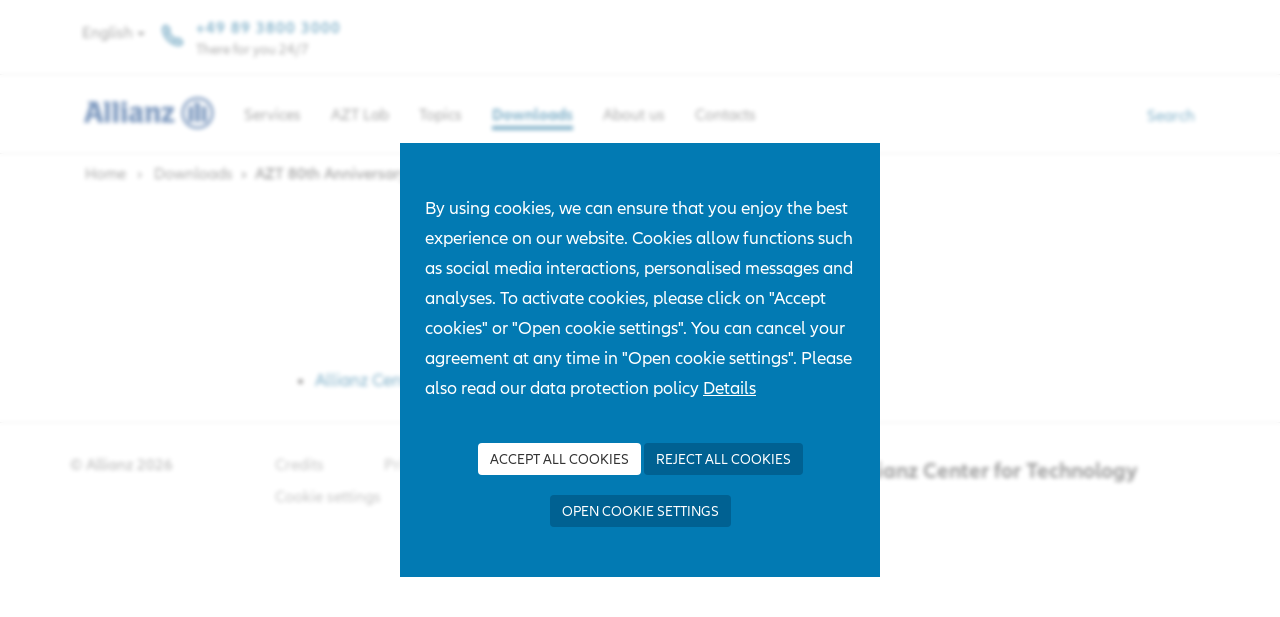

--- FILE ---
content_type: text/html;charset=UTF-8
request_url: https://www.azt-industry.com/en/downloads/jubilaeumsbroschuere-80-jahre
body_size: 9664
content:
<!DOCTYPE html><html lang="en"><head><meta charset="UTF-8" /><link rel="stylesheet" href="https://www.azt-industry.com/_Resources/Static/Packages/HUG.Timeline/Timeline/styles.css?bust=72b72b45" /><link rel="stylesheet" href="https://www.azt-industry.com/_Resources/Static/Packages/ARE.CookieBar/Css/cookie.bar.css?bust=b0d76c13" />
        <link rel="stylesheet" href="https://www.azt-industry.com/_Resources/Static/Packages/HUG.Allianz/Styles/Main.css?bust=48b47b27" media="all"/>
        <link rel="stylesheet" href="https://www.azt-industry.com/_Resources/Static/Packages/HUG.Allianz/Styles/Fonts.css?bust=be78950c" media="all"/>
        <link rel="stylesheet" href="https://www.azt-industry.com/_Resources/Static/Packages/HUG.Allianz/Slick/slick.css?bust=6e9d1334" media="all"/>
        <link rel="stylesheet" href="https://www.azt-industry.com/_Resources/Static/Packages/HUG.Allianz/Slick/slick-theme.css?bust=b363190a"
              media="all"/>
        <link rel="stylesheet" href="https://www.azt-industry.com/_Resources/Static/Packages/HUG.Allianz/Styles/jquery.fancybox.min.css?bust=4f4d7e06"
              media="all"/>
        <link rel="stylesheet" href="https://www.azt-industry.com/_Resources/Static/Packages/HUG.Allianz/Styles/Fixes.css?bust=91d11d21" media="all"/>
    <script src="https://www.allianz.de/azutils/prod/atl/azt-automotive/atl-external.js"></script>
        <script type="text/javascript"
                src="https://www.azt-industry.com/_Resources/Static/Packages/HUG.Allianz/JavaScript/jquery-3.6.0.min.js?bust=b82d238d"></script>
        <script type="text/javascript"
                src="https://www.azt-industry.com/_Resources/Static/Packages/HUG.Allianz/JavaScript/bootstrap.min.js?bust=b16fd822"></script>
        <script type="text/javascript"
                src="https://www.azt-industry.com/_Resources/Static/Packages/HUG.Allianz/Slick/slick.min.js?bust=e9fcbcc4"></script>
        <script type="text/javascript"
                src="https://www.azt-industry.com/_Resources/Static/Packages/HUG.Allianz/JavaScript/All.js?bust=e2533737"></script>
        <script type="text/javascript"
                src="https://www.azt-industry.com/_Resources/Static/Packages/HUG.Allianz/JavaScript/jquery.fancybox.min.js?bust=7306ff28"></script>
    <script type="text/javascript" src="https://www.azt-industry.com/_Resources/Static/Packages/HUG.NeosSearch/JavaScript/main.min.js?bust=dd35e5c9"></script><link media="all" rel="stylesheet" href="https://www.azt-industry.com/_Resources/Static/Packages/HUG.NeosSearch/Styles/main.min.css?bust=b727ef12" /><title>AZT 80th Anniversary - Downloads - AZT Industry</title><meta name="robots" content="index,follow" /><link rel="canonical" href="https://www.azt-industry.com/en/downloads/jubilaeumsbroschuere-80-jahre" /><link rel="alternate" hreflang="en" href="https://www.azt-industry.com/en/downloads/jubilaeumsbroschuere-80-jahre" /><link rel="alternate" hreflang="x-default" href="https://www.azt-industry.com/de/downloads/jubilaeumsbroschuere-80-jahre" /><link rel="alternate" hreflang="de" href="https://www.azt-industry.com/de/downloads/jubilaeumsbroschuere-80-jahre" /><meta name="twitter:card" content="summary" /><meta name="twitter:title" content="AZT 80th Anniversary" /><meta name="twitter:url" content="https://www.azt-industry.com/en/downloads/jubilaeumsbroschuere-80-jahre" /><meta property="og:type" content="website" /><meta property="og:title" content="AZT 80th Anniversary" /><meta property="og:site_name" content="Home" /><meta property="og:locale" content="en" /><meta property="og:url" content="https://www.azt-industry.com/en/downloads/jubilaeumsbroschuere-80-jahre" /><script type="application/ld+json">{"@context":"http:\/\/schema.org\/","@type":"BreadcrumbList","itemListElement":[{"@type":"ListItem","position":1,"name":"Home","item":"https:\/\/www.azt-industry.com\/en"},{"@type":"ListItem","position":2,"name":"Downloads","item":"https:\/\/www.azt-industry.com\/en\/downloads"},{"@type":"ListItem","position":3,"name":"AZT 80th Anniversary","item":"https:\/\/www.azt-industry.com\/en\/downloads\/jubilaeumsbroschuere-80-jahre"}]}</script>
        <meta charset="utf-8">
        <meta http-equiv="X-UA-Compatible" content="IE=edge">
        <meta name="viewport" content="width=device-width, initial-scale=1">
        <link rel="apple-touch-icon" sizes="57x57" href="https://www.azt-industry.com/_Resources/Static/Packages/HUG.Allianz/Images/Favicon/apple-icon-57x57.png?bust=04eb974e">
        <link rel="apple-touch-icon" sizes="60x60" href="https://www.azt-industry.com/_Resources/Static/Packages/HUG.Allianz/Images/Favicon/apple-icon-60x60.png?bust=48233542">
        <link rel="apple-touch-icon" sizes="72x72" href="https://www.azt-industry.com/_Resources/Static/Packages/HUG.Allianz/Images/Favicon/apple-icon-72x72.png?bust=004cce8e">
        <link rel="apple-touch-icon" sizes="76x76" href="https://www.azt-industry.com/_Resources/Static/Packages/HUG.Allianz/Images/Favicon/apple-icon-76x76.png?bust=eedd1f4c">
        <link rel="apple-touch-icon" sizes="114x114" href="https://www.azt-industry.com/_Resources/Static/Packages/HUG.Allianz/Images/Favicon/apple-icon-114x114.png?bust=f4729972">
        <link rel="apple-touch-icon" sizes="120x120" href="https://www.azt-industry.com/_Resources/Static/Packages/HUG.Allianz/Images/Favicon/apple-icon-120x120.png?bust=69461f8b">
        <link rel="apple-touch-icon" sizes="144x144" href="https://www.azt-industry.com/_Resources/Static/Packages/HUG.Allianz/Images/Favicon/apple-icon-144x144.png?bust=f46aea3b">
        <link rel="apple-touch-icon" sizes="152x152" href="https://www.azt-industry.com/_Resources/Static/Packages/HUG.Allianz/Images/Favicon/apple-icon-152x152.png?bust=c7526ea5">
        <link rel="apple-touch-icon" sizes="180x180" href="https://www.azt-industry.com/_Resources/Static/Packages/HUG.Allianz/Images/Favicon/apple-icon-180x180.png?bust=059bd889">
        <link rel="icon" type="image/png" sizes="192x192"  href="https://www.azt-industry.com/_Resources/Static/Packages/HUG.Allianz/Images/Favicon/android-icon-192x192.png?bust=0570bb15">
        <link rel="icon" type="image/png" sizes="32x32" href="https://www.azt-industry.com/_Resources/Static/Packages/HUG.Allianz/Images/Favicon/favicon-32x32.png?bust=61ce23e7">
        <link rel="icon" type="image/png" sizes="96x96" href="https://www.azt-industry.com/_Resources/Static/Packages/HUG.Allianz/Images/Favicon/favicon-96x96.png?bust=94562179">
        <link rel="icon" type="image/png" sizes="16x16" href="https://www.azt-industry.com/_Resources/Static/Packages/HUG.Allianz/Images/Favicon/favicon-16x16.png?bust=58b1a94f">
        <link rel="manifest" href="https://www.azt-industry.com/_Resources/Static/Packages/HUG.Allianz/Images/Favicon/manifest.json?bust=d11febf9">
        <meta name="msapplication-TileColor" content="#ffffff">
        <meta name="msapplication-TileImage" content="https://www.azt-industry.com/_Resources/Static/Packages/HUG.Allianz/Images/Favicon/ms-icon-144x144.png?bust=f46aea3b">
        <meta name="theme-color" content="#ffffff">
    <style data-merged nonce="21da26e6a0"></style>
<style data-merged nonce=21da26e6a0>.azt_1448998181{ display: none } .azt_1632010006{ display: none }</style>
</head>

<div id="cookieBar" class="cookiebar__hidden">
    <div class="cookie-settings-wrapper">
        <div class="cookie__description">
            <p>
                By using cookies, we can ensure that you enjoy the best experience on our website. Cookies allow functions such as social media interactions, personalised messages and analyses. To activate cookies, please click on &quot;Accept cookies&quot; or &quot;Open cookie settings&quot;. You can cancel your agreement at any time in &quot;Open cookie settings&quot;. Please also read our data protection policy
                <a href='/en/data-protection-principles'>
                    Details
                </a>
            </p>
        </div>

        <br>
        <br>
        <div class="cookie__decision text-center">
            <button class="btn btn-default allow" id="button-cookie-allow">
                Accept all Cookies
            </button>
            <button class="btn btn-primary forbid" id="button-cookie-forbid">
                Reject all Cookies
            </button>
            <br>
            <br>
            <button type="button" class="btn btn-primary" data-toggle="modal" data-target="#optanonModal">
                Open cookie settings
            </button>
        </div>
    </div>
</div>


<!-- Modal -->
<div class="modal fade" id="optanonModal" tabindex="-1" role="dialog" data-backdrop="static" data-keyboard="false"
     aria-labelledby="optanonModal" aria-hidden="true">
    <div class="modal-dialog modal-lg modal-dialog-centered" role="document">
        <div class="modal-content">
            <form id="optanonForm">
                <div class="modal-header">
                    <h4 class="modal-title text-center" id="optanonModalLabel">
                        Data protection settings
                    </h4>
                    <!--<button type="button" class="close" data-dismiss="modal" aria-label="Close">
                        <span aria-hidden="true">&times;</span>
                    </button> -->
                </div>
                <div class="modal-body">

                    <div class="row">
                        <div class="col-md-3">
                            <ul class="nav flex-column flex-fill" id="cookieSettingsTabs" role="tablist"
                                aria-orientation="vertical">
                                <li class="nav-item">
                                    <a class="nav-link active in" id="privacy-tab" data-toggle="tab" href="#privacy"
                                       role="tab"
                                       aria-controls="privacy" aria-selected="true">
                                        Your data protection 
                                    </a>
                                </li>
                                <li class="nav-item">
                                    <a class="nav-link" id="technical-tab" data-toggle="tab" href="#technical"
                                       role="tab"
                                       aria-controls="technical" aria-selected="false">
                                        Technically essential cookies
                                    </a>
                                </li>
                                <li class="nav-item">
                                    <a class="nav-link" id="statistic-tab" data-toggle="tab" href="#statistic"
                                       role="tab"
                                       aria-controls="statistic" aria-selected="false">
                                        Cookies for statistical purposes 
                                    </a>
                                </li>
                                <li class="nav-item">
                                    <a class="nav-link" id="marketing-tab" data-toggle="tab" href="#marketing"
                                       role="tab"
                                       aria-controls="marketing" aria-selected="false">
                                        Cookies for marketing purposes 
                                    </a>
                                </li>
                                <li class="nav-item">
                                    <a class="nav-link" href='/en/data-protection-principles'>
                                        Further information
                                    </a>
                                </li>
                            </ul>

                        </div>
                        <div class="col-md-9">
                            <div class="tab-content flex-fill" id="cookieSettingsTabsContent">
                                <div class="tab-pane fade show in active" id="privacy" role="tabpanel"
                                     aria-labelledby="privacy-tab">
                                    <div class="optanon-topic-header">
                                        <div class="optanon-topic-header-txt">
                                            Your data protection 
                                        </div>
                                    </div>
                                    <div class="optanon-topic-description">
                                        Allianz respects your right to data protection. This is why we are providing you with this cookie management tool, which will help you to manage your cookie preferences. You can click on the various category headings to find out more and to change our standard settings (the use of cookies on this website is only activated as standard in the case of essential cookies). Blocking some types of cookies, however, may affect your experience of this website and the services offered by us
                                    </div>
                                </div>
                                <div class="tab-pane fade" id="technical" role="tabpanel"
                                     aria-labelledby="technical-tab">
                                    <div class="optanon-topic-header">
                                        <div class="optanon-topic-header-txt">
                                            Technically essential cookies
                                        </div>
                                        <div class="optanon-status"><span
                                            class="text-success"><strong>always active</strong></span>
                                        </div>
                                    </div>
                                    <div class="optanon-topic-content">
                                        <div class="optanon-topic-description">
                                            This cookies are required for the operation of our website and cannot be deactivated in our systems. As a rule, these cookies are only set in response to activities on your part corresponding to a service request, such as defining your data protection settings, registering or completing forms. You can set your browser in such a way that these cookies are blocked or that you are notified about these cookies. However, some areas of the website may then not work properly. 
                                        </div>

                                        <strong>
                                            Cookies used
                                        </strong>
                                        <div class="optanon-group-cookies-list">
                                            OptanonConsent, OptanonAllowStatistic, OptanonAllowMarketing, sat_track
                                        </div>
                                    </div>
                                </div>
                                <div class="tab-pane fade" id="statistic" role="tabpanel"
                                     aria-labelledby="statistic-tab">
                                    <div class="optanon-topic-header">
                                        <div class="optanon-topic-header-txt">
                                            Cookies for statistical purposes 
                                        </div>
                                        <div class="optanon-status">
                                            <div class="form-check">
                                                <input class="form-check-input" name="OptanonAllowStatistic"
                                                       id="OptanonAllowStatistic" type="checkbox">
                                                <label class="form-check-label" for="OptanonAllowStatistic">
                                                    active
                                                </label>
                                            </div>
                                        </div>
                                    </div>

                                    <div class="optanon-topic-content">
                                        <div class="optanon-topic-description">
                                            These cookies allow us to count visits and determine access sources in order to find out how our website is used and improve the service. They help us to answer the question of which pages are most popular, which are used least and how visitors move around the website. All the information captured by these cookies is pooled. If you do not allow these anonymised cookies, we cannot adapt our website to meet the needs of our users or discover errors in our website.
                                        </div>
                                        <strong>
                                            Cookies used
                                        </strong>
                                        <div class="optanon-group-cookies-list">
                                            s_cc, s_sq, s_vnum, s_invisit, s_vi, s_fid, om.azde.atl,
                                            om.azde.tracking.processData
                                        </div>
                                    </div>
                                </div>
                                <div class="tab-pane fade" id="marketing" role="tabpanel"
                                     aria-labelledby="marketing-tab">
                                    <div class="optanon-topic-header">
                                        <div class="optanon-topic-header-txt">
                                            Cookies for marketing purposes 
                                        </div>
                                        <div class="optanon-status">
                                            <div class="form-check">
                                                <input class="form-check-input" name="OptanonAllowMarketing"
                                                       id="OptanonAllowMarketing" type="checkbox">
                                                <label class="form-check-label" for="OptanonAllowMarketing">
                                                    active
                                                </label>
                                            </div>
                                        </div>
                                    </div>
                                    <div class="optanon-topic-content">
                                        <div class="optanon-topic-description">
                                            These cookies can be added by our advertising partners via our website. They can be used by these companies to create a profile of your interests and to show you relevant advertising on other websites. They work by clearly identifying your browser and your device. If you do not allow these cookies, you will not experience our specifically targeted advertising on other websites.
                                        </div>
                                    </div>
                                    <strong>
                                        Cookies used
                                    </strong>
                                    <div class="optanon-group-cookies-list">
                                        1P_JAR, CONSENT, NID, UULE, PREF, VISITOR_INFO1_LIVE, YSC, DST, demdex, dextp
                                    </div>
                                    <p class="optanon-subgroup-cookies-list "><span class="optanon-subgroup-header">youtube.com: </span>
                                    <div class="optanon-subgroup-cookies">PREF, APISID, LOGIN_INFO, GPS, SSID, YSC,
                                        SAPISID, SID, HSID, VISITOR_INFO1_LIVE,
                                    </div>
                                    </p>
                                    <p class="optanon-subgroup-cookies-list "><span class="optanon-subgroup-header">google.com: </span>
                                    <div class="optanon-subgroup-cookies">NID, SID, SAPISID, HSID, APISID, SSID</div>
                                    </p>
                                </div>
                            </div>
                        </div>
                    </div>

                </div>
                <div class="modal-footer">
                    <!-- <button type="button" class="btn btn-secondary" data-dismiss="modal">Close</button>-->
                    <button class="btn btn-default forbid" id="button-cookie-forbid-footer">
                        Reject all Cookies
                    </button>
                    <button type="button" class="btn btn-primary" data-dismiss="modal" id="button-cookie-submit" onclick="optanonSubmit()">
                        Save settings
                    </button>
                </div>
            </form>
        </div>
    </div>
</div>
</div>
<body class="content">
    <div class="content">

        <header>
            <div class="top-bar navbar-static-top">
                <div class="container">
                    



<div class="language-menu">
	<div class="dropdown">
		<button id="dLanguage" class="btn btn-link" type="button" data-toggle="dropdown" aria-haspopup="true" aria-expanded="false">
			
				<span class="language-menu-full">English</span><span class="language-menu-short" title="English"></span>
			
				
			
			<span class="caret"></span>
		</button>
		<ul  class="dropdown-menu" aria-labelledby="dLanguage">
		
			<li class="current">
			
					<a href="/en/downloads/jubilaeumsbroschuere-80-jahre"><span class="language-menu-full">English</span><span class="language-menu-short" title="English"></span></a>
				
			</li>
		
			<li class="normal">
			
					<a href="/de/downloads/jubilaeumsbroschuere-80-jahre"><span class="language-menu-full">Deutsch</span><span class="language-menu-short" title="Deutsch"></span></a>
				
			</li>
		
		</ul>
	</div>

</div>
                    <div class="spacer"></div>
                    



    <div class="quick-contact">
        <a class="c-link u-text-weight-semibold" href="tel:+498938003000">
            <span aria-hidden="true" class="c-icon c-icon--phone-o c-azde-header__desktop-phone__icon-default"></span>
        </a>
        <div class="c-azde-header__desktop-phone c-azde-header__desktop-phone--default">
            <a class="c-link u-text-weight-semibold" href="tel:+498938003000">+49 89 3800 3000</a>
            <span class="c-azde-header__desktop-phone__text">
                                            There for you 24/7
                                        </span>
            <span class="c-azde-header__desktop-phone__text c-azde-header__desktop-phone__text--tablet"></span>
        </div>
    </div>


                </div>
            </div>

            <div class="main-menu">
                <div class="container">
                    

    <nav class="navbar navbar-static navbar-default first-level-navigation" role="navigation">
        <div class="navbar-header">
            <button type="button" class="navbar-toggle" data-toggle="collapse" data-target=".navbar-main-collapse">
                <span class="sr-only">Toggle navigation</span>
                <span class="icon-bar"></span>
                <span class="icon-bar"></span>
                <span class="icon-bar"></span>
            </button>



            <a href="/en">
                <svg width="130px" height="33px" viewBox="0 0 130 33" class="navbar-brandlogo" version="1.1"
                     xmlns="http://www.w3.org/2000/svg" xmlns:xlink="http://www.w3.org/1999/xlink">
                    <g id="Symbols" stroke="none" stroke-width="1" fill="none" fill-rule="evenodd">
                        <g id="Header-Newsroom" transform="translate(-32.000000, -84.000000)" fill="#003781">
                            <path d="M37.0930389,109.402857 L38.6023036,104.368487 L44.567045,104.368487 L45.9803187,109.402857 L51.5069388,109.402857 L46.0156668,90.1974894 C45.7001286,89.0634477 45.0106793,88.5387515 43.8143584,88.5387515 L35.9962762,88.5387515 L35.9962762,90.352572 L36.6539446,90.352572 C37.4701929,90.352572 37.9118815,90.6698452 37.9118815,91.2930835 C37.9118815,91.7011447 37.8201062,92.0439419 37.4961364,92.979284 L32,109.402857 L37.0930389,109.402857 L37.0930389,109.402857 Z M43.8143584,100.954731 L39.3877439,100.954731 L41.7437406,93.2933263 L43.8143584,100.954731 Z M57.8715348,109.402857 L52.9448588,109.402857 L52.9448588,91.5173072 C52.9448588,90.6969847 52.6007828,90.352572 51.7855074,90.352572 L51.4709421,90.352572 L51.4709421,88.5387515 L56.3045457,88.5387515 C57.2809952,88.5387515 57.8715348,89.1338811 57.8715348,90.1373949 L57.8715348,109.402857 Z M66.2522673,109.402857 L61.3223483,109.402857 L61.3223483,91.5173072 C61.3223483,90.6969847 60.9772994,90.352572 60.1571596,90.352572 L59.8494045,90.352572 L59.8494045,88.5387515 L64.6817109,88.5387515 C65.6532961,88.5387515 66.2522673,89.1338811 66.2522673,90.1373949 L66.2522673,109.402857 Z M74.7559072,109.402857 L69.8538776,109.402857 L69.8538776,96.7329297 C69.8538776,95.9184228 69.5094772,95.5452553 68.693229,95.5452553 L68.4127146,95.5452553 L68.4127146,93.7656821 L73.1827565,93.7656821 C74.156936,93.7656821 74.7559072,94.3579039 74.7559072,95.3585099 L74.7559072,109.402857 Z M74.8480067,90.4427138 C74.8480067,91.8581658 73.8089684,92.6962582 72.0234051,92.6962582 C70.2663796,92.6962582 69.1929662,91.8581658 69.1929662,90.4427138 C69.1929662,89.0437393 70.2663796,88.1972466 72.0234051,88.1972466 C73.8089684,88.1972466 74.8480067,89.0437393 74.8480067,90.4427138 Z M78.9178977,98.2411082 L77.8269723,95.2357362 C79.2937545,94.5139558 79.9245066,94.2629158 81.1552027,93.9847363 C82.3764943,93.7046183 83.6315124,93.5414585 84.9163657,93.5414585 C88.9077775,93.5414585 90.2905675,94.9239555 90.2905675,98.8943938 L90.2905675,106.343206 C90.2905675,107.340258 90.603187,107.718918 91.4495946,107.718918 L91.6707632,107.718918 L91.6707632,109.402857 L87.1822086,109.402857 C86.205759,109.402857 85.7066704,108.904977 85.7066704,107.93668 L85.7066704,107.718918 C84.6990886,108.501116 84.2911266,108.757326 83.6026503,109.061998 C82.8155885,109.372164 81.9348057,109.557617 80.9615991,109.557617 C78.2939558,109.557617 77.0087783,108.120841 77.0087783,105.149393 C77.0087783,102.805707 77.9433939,101.28202 79.9245066,100.490452 C80.5199105,100.23812 81.1263405,100.052667 81.7791445,99.8991999 C82.9122281,99.6504216 83.5394129,99.5224784 85.5480906,99.2061745 L85.5480906,98.8572386 C85.5480906,97.4892806 85.076567,97.0198325 83.7537713,97.0198325 C82.3437406,97.0198325 80.5533128,97.4592333 78.9178977,98.2411082 Z M85.5480906,101.892012 L85.5480906,104.931954 C84.7282751,105.777155 83.7281521,106.283435 82.8823931,106.283435 C81.9983673,106.283435 81.6886665,105.850496 81.6886665,104.678976 C81.6886665,103.521349 81.9348057,102.995037 82.8155885,102.654178 C83.4732569,102.369537 84.3219346,102.120435 85.5480906,101.892012 Z M98.820151,109.402857 L93.9242829,109.402857 L93.9242829,96.7329297 C93.9242829,95.9184228 93.5746939,95.5452553 92.7587699,95.5452553 L92.4763098,95.5452553 L92.4763098,93.7656821 L97.1273358,93.7656821 C98.1297288,93.7656821 98.640492,94.2629158 98.640492,95.2367054 L98.640492,95.8605899 C100.452647,94.1714817 101.801711,93.5792599 103.718289,93.5792599 C105.010277,93.5792599 106.014616,93.9495197 106.674878,94.6745309 C107.462589,95.5135925 107.643221,96.2954674 107.643221,98.7706508 L107.643221,109.402857 L102.74638,109.402857 L102.74638,99.4943697 C102.74638,97.9215734 102.498295,97.512543 101.458608,97.512543 C100.484104,97.512543 99.6402907,97.9215734 98.820151,98.8300991 L98.820151,109.402857 Z M122.176785,106.119629 L122.176785,109.402857 L109.838692,109.402857 L109.838692,106.184246 L116.432888,96.9548917 L112.911378,96.9548917 C112.131127,96.9548917 111.754945,97.2996274 111.754945,98.0175308 L111.754945,98.2963564 L109.935331,98.2963564 L109.935331,95.4551135 C109.935331,94.2939323 110.468471,93.7637436 111.631065,93.7637436 L121.863841,93.7637436 L121.863841,96.9910776 L115.331585,106.119629 L122.176785,106.119629 Z M161.639486,100.019066 C161.639486,109.189942 154.761856,116.033932 145.563578,116.033932 C136.360436,116.033932 129.484428,109.189942 129.484428,100.019066 C129.484428,90.8594984 136.360436,84 145.563578,84 C154.761856,84 161.639486,90.8594984 161.639486,100.019066 Z M158.907956,100.019066 C158.907956,107.808737 153.286967,113.471837 145.563578,113.471837 C137.839217,113.471837 132.217255,107.808737 132.217255,100.019066 C132.217255,92.2274563 137.839217,86.5646789 145.563578,86.5646789 C153.286967,86.5646789 158.907956,92.2629961 158.907956,100.019066 L158.907956,100.019066 Z M141.198256,109.004165 L141.198256,93.3563286 L138.465753,93.3563286 C137.114096,93.3563286 136.583875,93.8545316 136.583875,95.2367054 L136.583875,109.004165 L141.198256,109.004165 L141.198256,109.004165 Z M149.932144,109.004165 L154.544904,109.004165 L154.544904,95.2367054 C154.544904,93.8545316 154.009494,93.3563286 152.657512,93.3563286 L149.932144,93.3563286 L149.932144,109.004165 L149.932144,109.004165 Z M147.883578,109.004165 L147.883578,91.3263617 C147.883578,89.9180176 147.381895,89.4440463 146.007861,89.4440463 L141.855275,89.4440463 L141.855275,91.4177958 L142.10336,91.4177958 C143.051921,91.4177958 143.235471,91.6303882 143.235471,92.7676608 L143.235471,109.004165 L147.883578,109.004165 L147.883578,109.004165 Z"
                                  id="Allianz-logo"></path>
                        </g>
                    </g>
                </svg>
            </a>
        </div>

        <div class="collapse navbar-collapse navbar-main-collapse">

            <div class="nav-switcher">
                <ul class="nav navbar-nav main-entries">
                    
                        <li class="normal">
                            <a href="/en/services">Services</a>
                            
                                
                            
                        </li>
                    
                        <li class="normal">
                            <a href="/en/azt-lab">AZT Lab</a>
                            
                        </li>
                    
                        <li class="normal">
                            <a href="/en/topics">Topics</a>
                            
                                
                            
                        </li>
                    
                        <li class="active">
                            <a href="/en/downloads">Downloads</a>
                            
                                
                                    
    <ul class="second-level-sub-navigation nav nav-justified visible-xs">
        
            <li class="normal">
                <a href="/en/downloads/allgemeine-informationen">General Information</a>
            </li>
        
            <li class="normal">
                <a href="/en/downloads/azt-dienstleistungen">AZT Services</a>
            </li>
        
            <li class="normal">
                <a href="/en/downloads/azt-praesentationen">AZT Publication</a>
            </li>
        
            <li class="normal">
                <a href="/en/downloads/veranstaltungen">AZT Events</a>
            </li>
        
            <li class="current">
                <a href="/en/downloads/jubilaeumsbroschuere-80-jahre">AZT 80th Anniversary</a>
            </li>
        
    </ul>

                                
                            
                        </li>
                    
                        <li class="normal">
                            <a href="/en/about-us">About us</a>
                            
                        </li>
                    
                        <li class="normal">
                            <a href="/en/contacts">Contacts</a>
                            
                        </li>
                    
                </ul>

                <ul class="nav navbar-nav navbar-right search-bar" id="search-bar">
                    <li class="list-item-search">
                        <button class="btn btn-default search" id="toggle-search"><i class="search-icon glyphicon glyphicon-search"></i> <span class="should-hide">Search</span></button>
                    </li>
                    <div class="neos-search ajax" data-dimension="en">
                        <form method="post" name="search" action="/en/search">
<div class="azt_1448998181">
<input type="hidden" name="__referrer[@package]" value="Neos.Neos" />
<input type="hidden" name="__referrer[@subpackage]" value="" />
<input type="hidden" name="__referrer[@controller]" value="Frontend\Node" />
<input type="hidden" name="__referrer[@action]" value="show" />
<input type="hidden" name="__referrer[arguments]" value="YToxOntzOjQ6Im5vZGUiO3M6NzQ6Ii9zaXRlcy9henQtaW5kdXN0cnkvbm9kZS04anV4Y3VhMDQ3Z3R3L25vZGUtdTR6am92OXJwbWs4MEBsaXZlO2xhbmd1YWdlPWVuIjt99f1f0f709714afa6b15a44192573f78c6e832ead" />
<input type="hidden" name="__trustedProperties" value="a:0:{}9237fd21735ed7110ad656cbf1ea99e15cca6eca" />
</div>

                            <div class="input-group">
                                <input type="hidden" class="submit-form" name="submitForm" value="0" />
                                <input type="hidden" name="currentNodePath" value="/sites/azt-industry/node-8juxcua047gtw/node-u4zjov9rpmk80" />
                                <input type="text" name="searchParameter" class="form-control search-param" autocomplete="off" value="" placeholder="To search, start typing..." />
                            </div>

                            <div class="button-group">
                                <button type="submit" class="btn btn-search search">Search</button>
                                <button type="reset" class="btn btn-search cancel">Cancel</button>
                            </div>
                        </form>
                        <ul class="search-results list-unstyled"></ul>
                    </div>
                </ul>
            </div>

        </div>
    </nav>


    <div class="search-module in hidden">
        <div class="container">
            <div class="neos-search ajax" data-dimension="en">
                <form method="post" name="search" action="/en/downloads/jubilaeumsbroschuere-80-jahre">
<div class="azt_1448998181">
<input type="hidden" name="__referrer[@package]" value="Neos.Neos" />
<input type="hidden" name="__referrer[@subpackage]" value="" />
<input type="hidden" name="__referrer[@controller]" value="Frontend\Node" />
<input type="hidden" name="__referrer[@action]" value="show" />
<input type="hidden" name="__referrer[arguments]" value="YToxOntzOjQ6Im5vZGUiO3M6NzQ6Ii9zaXRlcy9henQtaW5kdXN0cnkvbm9kZS04anV4Y3VhMDQ3Z3R3L25vZGUtdTR6am92OXJwbWs4MEBsaXZlO2xhbmd1YWdlPWVuIjt99f1f0f709714afa6b15a44192573f78c6e832ead" />
<input type="hidden" name="__trustedProperties" value="a:0:{}9237fd21735ed7110ad656cbf1ea99e15cca6eca" />
</div>

                    <input type="hidden" class="submit-form" name="submitForm" value="0" />
                    <input type="hidden" name="currentNodePath" value="/sites/azt-industry/node-8juxcua047gtw/node-u4zjov9rpmk80" />
                    <input type="text" name="searchParameter" class="form-control search-param" autocomplete="off" value="" placeholder="To search, start typing..." />
                </form>

                <ul class="search-results list-unstyled"></ul>
            </div>
        </div>
    </div>







                    <!--

	
		<nav class="navbar second-level-navigation" role="navigation">
			<ul class="nav nav-pills">
				
					<li class="normal">
						<a href="/en/downloads/allgemeine-informationen">General Information</a>
					</li>
				
					<li class="normal">
						<a href="/en/downloads/azt-dienstleistungen">AZT Services</a>
					</li>
				
					<li class="normal">
						<a href="/en/downloads/azt-praesentationen">AZT Publication</a>
					</li>
				
					<li class="normal">
						<a href="/en/downloads/veranstaltungen">AZT Events</a>
					</li>
				
					<li class="current">
						<a href="/en/downloads/jubilaeumsbroschuere-80-jahre">AZT 80th Anniversary</a>
					</li>
				
			</ul>
		</nav>
	



-->
                </div>
            </div>
        </header>

        <section class="hero-section">
            <div class="container">
                
                    <div class="hero ">
                        


	<ul class="breadcrumb">
	
		<li class="normal">
			
					<a href="/en" title="Home">Home</a>
				
		</li>
	
		<li class="active">
			
					<a href="/en/downloads" title="Downloads">Downloads</a>
				
		</li>
	
		<li class="current">
			
					AZT 80th Anniversary
				
		</li>
	
	</ul>



                        
                    </div>
                
            </div>
        </section>


        <div class="">


            <div class="article-title">
                
                        <h1>AZT 80th Anniversary</h1>
                    
            </div>

            <div class="neos-contentcollection"><section class="style--8886c9be0e default  section"><div class="container"><div class="col-sm- neos-contentcollection">
<div class="neos-nodetypes-text">
	<div><p>   </p></div>
</div>
<div class="neos-nodetypes-text">
	<div><ul><li><a target="_blank" href="/_Resources/Persistent/fc1a9a3654f9d9bf74f1c25fc3c1d51aa389fbbe/2004azt80thanniversarylrp2-1.pdf" data-gentics-aloha-repository="asset-repository" data-gentics-aloha-object-id="f4cc4543-61c1-4f77-9fbd-f12a15534319">Allianz Center for Technology 80th Anniversary (PDF)</a><br/></li></ul></div>
</div></div></div></section></div>


            





            <footer>
                <div class="container">
                    <div class="row">

                        <div class="col-md-12 hidden">
                            

	<nav class="nav" role="navigation">
		<ul class="nav nav-pills">
			
				<li class="normal">
					<a href="/en/downloads/allgemeine-informationen">General Information</a>
				</li>
			
				<li class="normal">
					<a href="/en/downloads/azt-dienstleistungen">AZT Services</a>
				</li>
			
				<li class="normal">
					<a href="/en/downloads/azt-praesentationen">AZT Publication</a>
				</li>
			
				<li class="normal">
					<a href="/en/downloads/veranstaltungen">AZT Events</a>
				</li>
			
				<li class="current">
					<a href="/en/downloads/jubilaeumsbroschuere-80-jahre">AZT 80th Anniversary</a>
				</li>
			
		</ul>
	</nav>



                        </div>

                        <div class="col-sm-2 copy">
                            © Allianz <span class="current-year">2026</span>
                        </div>
                        <div class="col-sm-6">
                            <div class="neos-contentcollection">
<div class="neos-nodetypes-text">
	<div><ul><li><a href="/en/impressum" data-gentics-aloha-repository="node-repository" data-gentics-aloha-object-id="25a2de70-e6b5-429b-a2ce-9ad07b140f42">Credits</a></li><li><br/></li><li></li><li><a target="_blank" rel="noopener external" href="https://www.allianz.com/en/privacy-statement.html">Privacy Statement</a>  </li><li><br/></li><li><a target="_blank" rel="noopener external" href="https://www.allianz.com/en/terms-of-use.html">Terms of Use</a></li></ul></div>
</div></div>
                            <ul><li><a href="#" data-toggle="modal" data-target="#optanonModal">Cookie settings</a></li></ul>
                            <!-- 


<script async src="https://www.googletagmanager.com/gtag/js?id=UA-117808813-1"></script>
<script>
    var gaProperty = 'UA-117808813-1';
    var disableStr = 'ga-disable-' + gaProperty;
    if(document.cookie.indexOf(disableStr + '=true') > -1) {
        window[disableStr] = true;
    }
    function gaOutput() {
        document.cookie = disableStr + '=true; expires=Thu, 31 Dec 2099 23:59:59 UTC; path=/';
        window[disableStr] = true;
    }

    window.dataLayer = window.dataLayer || [];
    function gtag(){dataLayer.push(arguments);}
    gtag('js', new Date());

    gtag('config', gaProperty, { 'anonymize_ip': true });
</script>

<a onclick="alert('Google Analytics wurde deaktiviert');" href="javascript:gaOutput()">Erfassung von Daten von Google Analytics für diese Webseite deaktivieren</a>
 -->
                        </div>
                        <div class="col-sm-4">
                            <div class="footer-logo">
                                <div class="footer-logo">
                            <span class="logo-slogan">
                                Allianz <wbr>
                                Center for Technology
                            </span>
                                </div>
                        </div>
                    </div>
                </div>
            </footer>

        </div>
<script src="https://www.azt-industry.com/_Resources/Static/Packages/ARE.CookieBar/JavaScript/js.cookie.js?bust=e8de69bd"></script><script src="https://www.azt-industry.com/_Resources/Static/Packages/ARE.CookieBar/JavaScript/cookie.bar.js?bust=0395c0c6"></script>
    <script type="text/javascript"
            src="https://www.azt-industry.com/_Resources/Static/Packages/HUG.Allianz/JavaScript/tracking-implementation.js?bust=42107426"
            id="trackingScript" pagename="/en/downloads/jubilaeumsbroschuere-80-jahre"></script>
<script src="https://www.azt-industry.com/_Resources/Static/Packages/Networkteam.Neos.MailObfuscator/Scripts/nwt.mailobfuscation.min.js?bust=a8608126"></script><script data-neos-node="/sites/azt-industry/node-8juxcua047gtw/node-u4zjov9rpmk80@live;language=en" src="https://www.azt-industry.com/_Resources/Static/Packages/Neos.Neos/JavaScript/LastVisitedNode.js?bust=775acd7b" async></script></body></html>

--- FILE ---
content_type: text/css
request_url: https://www.azt-industry.com/_Resources/Static/Packages/ARE.CookieBar/Css/cookie.bar.css?bust=b0d76c13
body_size: 751
content:
#cookieBar {
    overflow: hidden;
    border-radius: 0;
    z-index: 1000;
    transition: all 1000ms ease;
    position: fixed;
    left: 0;
    top: 0;
    right: 0;
    bottom: 0;
    background: rgba(255, 255, 255, .5);
    -webkit-backdrop-filter: saturate(100%) blur(2px);
    backdrop-filter: saturate(100%) blur(2px);
    display: flex;
    align-items: center;
    justify-content: center;
}

.cookie-settings-wrapper {
    padding: 50px 25px;
    background: #027ab3;
    width: 100%;
    max-width: 480px;
}



.cookie__description p {
    color: #fff!important;
    padding: 0;
    margin: 0;
}

.cookie__description p a {
    color: #fff;
    text-decoration: underline;
}

.cookie__decision  button {
    text-transform: uppercase;
}

.cookie--button {
    padding: 5px;
    border-radius: 5px;
    color: #fff;
    border: none;
}

.cookie--button:focus {
    outline: none;
}

.cookie--button.allow {
    background: green;
}

.cookie--button.forbid {
    background: red;
}

.cookie--button:hover {
    text-decoration: underline;
}

/* ie */
@media screen and (min-width: 0\0
) {
    #cookieBar .cookie--button {
        padding: 6px 5px 2px 5px;
    }
}

#cookieBar.cookiebar__hidden {
    max-height: 0;
    padding: 0;
    border: none;
    transition: max-height 500ms linear, padding 750ms linear;
}

.optanon-topic-header {
    font-weight: bold;
    margin-bottom: 10px;
}


.optanon-topic-header-txt {
    display: inline-block;
    max-width: 70%;
    width: 100%;
}

.optanon-status {
    display: inline-block;
    max-width: 25%;
    width: 100%;
    text-align: right;
}

.optanon-topic-description {
    margin-bottom: 10px;
}

.optanon-group-cookies-list {
    color: #666;
    font-size: 12px;
}

.optanon-subgroup-cookies-list {
    color: #666;
    font-size: 12px;
    margin: 0;
    border-top: 1px solid #ccc;
}

.optanon-subgroup-cookies {
    color: #666;
    font-size: 12px;
}


.optanon-subgroup-header {
    color: #414141;
    margin: 0;
    font-size: 12px;
}

@media screen and (min-width: 768px) {
    .modal:before {
        display: inline-block;
        vertical-align: middle;
        content: " ";
        height: 100%;
    }
}

.modal-dialog {
    display: inline-block;
    text-align: left;
    vertical-align: middle;
}

.modal {
    text-align: center;
}


#cookieSettingsTabs li.active a{
    background-color: #eeeeee;
}

--- FILE ---
content_type: text/css
request_url: https://www.azt-industry.com/_Resources/Static/Packages/HUG.Allianz/Styles/Fonts.css?bust=be78950c
body_size: 1285
content:
@font-face {
    font-family: 'Allianz Neo';
    font-style: normal;
    font-weight: 200;
    src: url(../fonts/AllianzNeoW01-Light.woff2?c8ac6d47d8a28213f9748208e1f04b9e) format("woff2"),
    url(../fonts/AllianzNeoW01-Light.woff?4545e1874baa8467426c8b7a78e075e5) format("woff"),
    url(../fonts/AllianzNeoW01-Light.ttf?b87967bdb320ddb659c258d0f94fd73d) format("truetype");
}

@font-face {
    font-family: 'Allianz Neo';
    font-style: normal;
    font-weight: 400;
    src: url(../fonts/AllianzNeoW01-Regular.woff2?58577a5cda08b8412ce73aad9d4fd522) format("woff2"),
    url(../fonts/AllianzNeoW01-Regular.woff?8ac0ee8f5121387277256b8aab56275d) format("woff"),
    url(../fonts/AllianzNeoW01-Regular.ttf?34d33c3d344abdc0859d3c08c6da8894) format("truetype");
}

@font-face {
    font-family: 'Allianz Neo';
    font-style: normal;
    font-weight: 600;
    src: url(../fonts/AllianzNeoW01-SemiBold.woff2?c8ac6d47d8a28213f9748208e1f04b9e) format("woff2"),
    url(../fonts/AllianzNeoW01-SemiBold.woff?4545e1874baa8467426c8b7a78e075e5) format("woff"),
    url(../fonts/AllianzNeoW01-SemiBold.ttf?b87967bdb320ddb659c258d0f94fd73d) format("truetype");
}

@font-face {
    font-family: 'Allianz Neo';
    font-style: normal;
    font-weight: 800;
    src: url(../fonts/AllianzNeoW01-Bold.woff2?c8ac6d47d8a28213f9748208e1f04b9e) format("woff2"),
    url(../fonts/AllianzNeoW01-Bold.woff?4545e1874baa8467426c8b7a78e075e5) format("woff"),
    url(../fonts/AllianzNeoW01-Bold.ttf?b87967bdb320ddb659c258d0f94fd73d) format("truetype");
}


html, body {
 font-family: 'Allianz Neo';
}


@font-face {
    font-family: 'AzIcons';
    src:  url('../fonts/Allianz_Icons/az-icons.eot?v2nn1');
    src:  url('../fonts/Allianz_Icons/az-icons.eot?v2nn1#iefix') format('embedded-opentype'),
    url('../fonts/Allianz_Icons/az-icons.ttf?v2nn1') format('truetype'),
    url('../fonts/Allianz_Icons/az-icons.woff?v2nn1') format('woff'),
    url('../fonts/Allianz_Icons/az-icons.svg?v2nn1#AzIcons') format('svg');
    font-weight: normal;
    font-style: normal;
}

[class^="icon-"], [class*=" icon-"] {
    /* use !important to prevent issues with browser extensions that change fonts */
    font-family: 'AzIcons' !important;
    speak: none;
    font-style: normal;
    font-weight: normal;
    font-variant: normal;
    text-transform: none;
    line-height: 1;

    /* Better Font Rendering =========== */
    -webkit-font-smoothing: antialiased;
    -moz-osx-font-smoothing: grayscale;
}

.icon-icon_arrow_down_black_24px:before {
    content: "\e900";
}
.icon-icon_arrow_link_black_24px:before {
    content: "\e901";
}
.icon-icon_arrow_slide_black_24px:before {
    content: "\e902";
}
.icon-icon_arrow_up_black_24px:before {
    content: "\e903";
}
.icon-icon_attach_file_black_24px:before {
    content: "\e904";
}
.icon-icon_bookmark_border_out_24px:before {
    content: "\e905";
}
.icon-icon_calendar_big_black_32px:before {
    content: "\e906";
}
.icon-icon_calendar_out_24px:before {
    content: "\e907";
}
.icon-icon_call_phone_black2_24px:before {
    content: "\e908";
}
.icon-icon_call_phone_out2_24px:before {
    content: "\e909";
}
.icon-icon_check_black_24px:before {
    content: "\e90a";
}
.icon-icon_check_circle_black_24px:before {
    content: "\e90b";
}
.icon-icon_close_black_24px:before {
    content: "\e90c";
}
.icon-icon_close_black_circ_24px:before {
    content: "\e90d";
}
.icon-icon_credit_card_out_24px:before {
    content: "\e90e";
}
.icon-icon_delete_out_24px:before {
    content: "\e90f";
}
.icon-icon_download_black_24px:before {
    content: "\e910";
}
.icon-icon_error_black_24px:before {
    content: "\e911";
}
.icon-icon_error_out_24px:before {
    content: "\e912";
}
.icon-icon_expand_black_24px:before {
    content: "\e913";
}
.icon-icon_expand_more_black_24px:before {
    content: "\e914";
}
.icon-icon_file_out_24px:before {
    content: "\e915";
}
.icon-icon_fileclaim_m_black_24px:before {
    content: "\e916";
}
.icon-icon_fileclaim_m_out_24px:before {
    content: "\e917";
}
.icon-icon_gmore_horiz_black_24px:before {
    content: "\e918";
}
.icon-icon_gmore_vert_black_24px:before {
    content: "\e919";
}
.icon-icon_info_black_24px:before {
    content: "\e91a";
}
.icon-icon_info_out_24px:before {
    content: "\e91b";
}
.icon-icon_list_black_24px:before {
    content: "\e91c";
}
.icon-icon_location_black_24px:before {
    content: "\e91d";
}
.icon-icon_lock_black_24px:before {
    content: "\e91e";
}
.icon-icon_lock_out_24px:before {
    content: "\e91f";
}
.icon-icon_mail_black_24px:before {
    content: "\e920";
}
.icon-icon_mail_out_24px:before {
    content: "\e921";
}
.icon-icon_menu_black_24px:before {
    content: "\e922";
}
.icon-icon_message_black_24px:before {
    content: "\e923";
}
.icon-icon_persona_black_24px:before {
    content: "\e924";
}
.icon-icon_persona_business_black_24px:before {
    content: "\e925";
}
.icon-icon_persona_business_out_24px:before {
    content: "\e926";
}
.icon-icon_persona_m_black_24px:before {
    content: "\e927";
}
.icon-icon_persona_m_out_24px:before {
    content: "\e928";
}
.icon-icon_persona_out_24px:before {
    content: "\e929";
}
.icon-icon_print_out_24px:before {
    content: "\e92a";
}
.icon-icon_problem_alert_black_24px:before {
    content: "\e92b";
}
.icon-icon_search_out_24px:before {
    content: "\e92c";
}
.icon-icon_settings_black_24px:before {
    content: "\e92d";
}
.icon-icon_share_black_24px:before {
    content: "\e92e";
}
.icon-icon_social_faceb_24px:before {
    content: "\e92f";
}
.icon-icon_social_faceb_circ_24px:before {
    content: "\e930";
}
.icon-icon_social_google_24px:before {
    content: "\e931";
}
.icon-icon_social_google_circ_24px:before {
    content: "\e932";
}
.icon-icon_social_insta_24px:before {
    content: "\e933";
}
.icon-icon_social_insta_circ_24px:before {
    content: "\e934";
}
.icon-icon_social_mail_circ_24px .path1:before {
    content: "\e935";
    color: rgb(0, 0, 0);
}
.icon-icon_social_mail_circ_24px .path2:before {
    content: "\e936";
    margin-left: -1em;
    color: rgb(26, 23, 27);
}
.icon-icon_social_tweet_24px:before {
    content: "\e937";
}
.icon-icon_social_tweet_circ_24px:before {
    content: "\e938";
}
.icon-icon_social_youtube_circ_24px:before {
    content: "\e939";
}
.icon-icon_star_black_24px:before {
    content: "\e93a";
}
.icon-icon_star_half_24px:before {
    content: "\e93b";
}
.icon-icon_star_out_24px:before {
    content: "\e93c";
}
.icon-icon_text_file_out_24px .path1:before {
    content: "\e93d";
    color: rgb(0, 0, 0);
}
.icon-icon_text_file_out_24px .path2:before {
    content: "\e93e";
    margin-left: -1em;
    color: rgb(26, 23, 27);
}
.icon-icon_text_file_out_24px .path3:before {
    content: "\e93f";
    margin-left: -1em;
    color: rgb(26, 23, 27);
}
.icon-icon_text_file_out_24px .path4:before {
    content: "\e940";
    margin-left: -1em;
    color: rgb(26, 23, 27);
}
.icon-icon_voicein_out_24px:before {
    content: "\e941";
}
.icon-icon_watch_black_24px:before {
    content: "\e942";
}
.icon-icon_watch_out_24px:before {
    content: "\e943";
}


--- FILE ---
content_type: text/css
request_url: https://www.azt-industry.com/_Resources/Static/Packages/HUG.Allianz/Styles/Fixes.css?bust=91d11d21
body_size: 293
content:
.teaser {
    overflow: hidden;
}

.teaser .container {
    position: unset !important;
}

.teaser .neos-nodetypes-text {
    z-index: 10;
    position: relative;
}

.teaser .carousel {
    position: absolute;
    top: 0;
    left: 0;
    width: 100%;
    z-index: 0;
}


/* Always set the map height explicitly to define the size of the div
     * element that contains the map. */
#map {
    height: 100%;
    min-height: 450px;
    width: 100%;
}

.map-container > .container {
    position: relative;
}

.map-overlay {
    position: relative;
    z-index: 99;
    left: 0;
    width: 400px;
    background: #fff;
    margin: 50px 0;
}

@media (min-width: 768px) {
    .map-overlay {
        position: absolute;
        -webkit-box-shadow: 0px 0px 30px -10px rgba(0, 0, 0, 0.75);
        -moz-box-shadow: 0px 0px 30px -10px rgba(0, 0, 0, 0.75);
        box-shadow: 0px 0px 30px -10px rgba(0, 0, 0, 0.75);
        margin: 50px;
    }
}


--- FILE ---
content_type: application/javascript
request_url: https://www.azt-industry.com/_Resources/Static/Packages/HUG.Allianz/JavaScript/All.js?bust=e2533737
body_size: 2337
content:
(()=>{var e,t={434:(e,t,o)=>{"use strict";o(403);function n(e){return function(e){if(Array.isArray(e))return r(e)}(e)||function(e){if("undefined"!=typeof Symbol&&null!=e[Symbol.iterator]||null!=e["@@iterator"])return Array.from(e)}(e)||function(e,t){if(!e)return;if("string"==typeof e)return r(e,t);var o=Object.prototype.toString.call(e).slice(8,-1);"Object"===o&&e.constructor&&(o=e.constructor.name);if("Map"===o||"Set"===o)return Array.from(e);if("Arguments"===o||/^(?:Ui|I)nt(?:8|16|32)(?:Clamped)?Array$/.test(o))return r(e,t)}(e)||function(){throw new TypeError("Invalid attempt to spread non-iterable instance.\nIn order to be iterable, non-array objects must have a [Symbol.iterator]() method.")}()}function r(e,t){(null==t||t>e.length)&&(t=e.length);for(var o=0,n=new Array(t);o<t;o++)n[o]=e[o];return n}$(document).ready((function(){"function"==typeof document.addEventListener&&document.addEventListener("Neos.PageLoaded",(function(e){}),!1);var e=$(".are-slickcarousel-slick");$(e).on("init",(function(e,t){t.slickGetOption("nextOnClick")&&$(t.$slider).on("click",(function(){t.slickNext()}))})),$(e).slick({responsive:[{breakpoint:1024,settings:{slidesToShow:3,slidesToScroll:3,infinite:!0,dots:!0}},{breakpoint:768,settings:{slidesToShow:2,slidesToScroll:2,arrows:!1}},{breakpoint:480,settings:{slidesToShow:1,slidesToScroll:1,arrows:!1}}]}),$(".tab-link").on("shown.bs.tab",(function(t){setTimeout((function(){$(e).resize()}),500)}));var t=document.location.toString();t.match("#")&&($("#"+t.split("#")[1]).find(".collapse").collapse("show"),$('.nav-tabs a[href="/#'+t.split("#")[1]+'"]').tab("show")),$(".nav-tabs a").on("shown.bs.tab",(function(e){window.location.hash=e.target.hash}));var o=$("#toggle-search"),r=$("#search-bar"),a=$(".main-entries");r.find(".cancel").click((function(e){r.removeClass("active"),a.removeClass("blurred")})),o.click((function(e){r.toggleClass("active"),a.toggleClass("blurred"),r.find(".search-param").focus()})),$(document).mouseup((function(e){var t=r;t.is(e.target)||0!==t.has(e.target).length||(r.removeClass("active"),a.removeClass("blurred"))})),$((function(){$('a[href$=".pdf"]').prop("target","_blank")})),jQuery(".neos-nodetypes-image a.lightbox, a.lightbox, .neos-nodetypes-textwithimage a.lightbox").fancybox(),$(".youtube-cookie-btn").click((function(){$('#cookieSettingsTabs a[href="#marketing"]').tab("show")})),$(".youtube-preview").click((function(e){var t=$(e.currentTarget).data("youtube-id");$(e.currentTarget).html('<div class="embed-responsive embed-responsive-16by9"><iframe class="embed-responsive-item" width="100%" height="342"                                 src="https://www.youtube-nocookie.com/embed/'+t+'?rel=0&amp;controls=1&amp;showinfo=0"\n                                frameborder="0" allow="autoplay; encrypted-media" allowfullscreen></iframe></div>')})),$('a[href*="javascript"]').click((function(e){var t;e.preventDefault(),e.stopPropagation();var o=null===(t=e.target)||void 0===t?void 0:t.pathname;if(o){var r,a=/\(([^)]+)\)/.exec(o)[1].split(",").map((function(e){return e.replace(/[']/g,"")}));(r=window).linkTo_UnCryptMailto.apply(r,n(a))}}))}))},403:()=>{window.initMap=function(){var e=document.currentScript.getAttribute("data-placeId"),t=document.currentScript.getAttribute("data-placeId2"),o=new google.maps.Map(document.getElementById("map"),{zoom:11}),n=new google.maps.InfoWindow,r=new google.maps.places.PlacesService(o);function a(e,t){if(t===google.maps.places.PlacesServiceStatus.OK){var r=new google.maps.Marker({map:o,position:e.geometry.location});o.panTo(r.getPosition()),google.maps.event.addListener(r,"click",(function(){n.setContent("<div><strong>"+e.name+"</strong><br>"+e.formatted_address+"</div>"),n.open(o,this)}))}}var i=new google.maps.LatLngBounds;r.getDetails({placeId:e},(function(e,n){a(e,n),i.extend(new google.maps.LatLng(e.geometry.location.lat(),e.geometry.location.lng())),t&&r.getDetails({placeId:t},(function(e,t){a(e,t),i.extend(new google.maps.LatLng(e.geometry.location.lat(),e.geometry.location.lng())),o.fitBounds(i)}))}))}},593:()=>{}},o={};function n(e){var r=o[e];if(void 0!==r)return r.exports;var a=o[e]={exports:{}};return t[e](a,a.exports,n),a.exports}n.m=t,e=[],n.O=(t,o,r,a)=>{if(!o){var i=1/0;for(u=0;u<e.length;u++){for(var[o,r,a]=e[u],s=!0,l=0;l<o.length;l++)(!1&a||i>=a)&&Object.keys(n.O).every((e=>n.O[e](o[l])))?o.splice(l--,1):(s=!1,a<i&&(i=a));if(s){e.splice(u--,1);var c=r();void 0!==c&&(t=c)}}return t}a=a||0;for(var u=e.length;u>0&&e[u-1][2]>a;u--)e[u]=e[u-1];e[u]=[o,r,a]},n.n=e=>{var t=e&&e.__esModule?()=>e.default:()=>e;return n.d(t,{a:t}),t},n.d=(e,t)=>{for(var o in t)n.o(t,o)&&!n.o(e,o)&&Object.defineProperty(e,o,{enumerable:!0,get:t[o]})},n.o=(e,t)=>Object.prototype.hasOwnProperty.call(e,t),(()=>{var e={666:0,536:0,372:0};n.O.j=t=>0===e[t];var t=(t,o)=>{var r,a,[i,s,l]=o,c=0;if(i.some((t=>0!==e[t]))){for(r in s)n.o(s,r)&&(n.m[r]=s[r]);if(l)var u=l(n)}for(t&&t(o);c<i.length;c++)a=i[c],n.o(e,a)&&e[a]&&e[a][0](),e[a]=0;return n.O(u)},o=self.webpackChunkhug_allianz=self.webpackChunkhug_allianz||[];o.forEach(t.bind(null,0)),o.push=t.bind(null,o.push.bind(o))})(),n.O(void 0,[372],(()=>n(434)));var r=n.O(void 0,[372],(()=>n(593)));r=n.O(r)})();

--- FILE ---
content_type: application/javascript
request_url: https://www.azt-industry.com/_Resources/Static/Packages/HUG.Allianz/JavaScript/tracking-implementation.js?bust=42107426
body_size: 959
content:
(() => {
    if ("www.azt-automotive.com" === window.location.hostname) {
        var e = document.getElementById("trackingScript").getAttribute("pagename"), t = function (e) {
            return !!(e && e.length > 0 && "true" === e)
        };
        window.consent = {
            performance: t(Cookies.get("OptanonAllowStatistic")), targeting: t(Cookies.get("OptanonAllowMarketing"))
        };
        var n = window.om.azde.AllianzTrackingLibrary.createTrackingService({
            appId: "",
            processName: "",
            tenant: "AZDE",
            targetGroup: "customer",
            processLocation: "",
            processCategory: ""
        });
        !function (e) {
            if (void 0 !== e) {
                var t = function (t) {
                    t.performance || t.targeting, e.setValue("user.consent", t)
                }, n = window.consent;
                t(n || {performance: !1, targeting: !1}), window.addEventListener("ConsentFromSettings", (function (e) {
                    t(e.detail)
                }))
            } else console.error("trackingServiceInstance must be provided")
        }(n), e && ("/" === e && (e = "/de/home"), "/en" === e && (e = "/en/home")), [].includes(e) || n.setValue("page.pageInfo.pageID", e), bFirstTouch = !1, 0 == bFirstTouch ? (bFirstTouch = !0, strEvent = "pageview") : strEvent = "pageview";
        n.setValue("azde.agencyContext", {agencyId: "", agencySite: "", agencyMail: ""}), n.track({name: strEvent});
        $(".nav-tabs a").on("shown.bs.tab", (function (t) {
            n.setValue("page.pageInfo.pageID", e + "/" + t.target.hash.substr(1)), n.track({name: "pageview"}), !0
        })), $('a[data-gentics-aloha-repository="asset-repository"]').on("click", (function (e) {
            n.setValue("azde.link.download.fileName", e.target.href), n.track({name: "download"})
        })), $("#youtubeLink").click((function (e) {
            n.setValue("azde.link.external.targetUrl", e.currentTarget.href), n.track({name: "leavesite"})
        })), $("#linkedInLink").click((function (e) {
            n.setValue("azde.link.external.targetUrl", e.currentTarget.href), n.track({name: "leavesite"})
        }))
    }
    $(window).on("load", (function () {
        var e = window.location.href.split("#")[1];
        e && $("#" + e).length && $("html,body").animate({scrollTop: $("#" + e).offset().top - 100}, 500)
    })), $(".nav-tabs a").on("shown.bs.tab", (function (e) {
        if ("" !== this.hash) {
            var t = this.hash;
            $("html, body").animate({scrollTop: $(t).offset().top - 100}, 500, (function () {
                history.pushState ? history.pushState(null, null, t) : window.location.hash = t
            }))
        }
    }))
})();


--- FILE ---
content_type: application/javascript
request_url: https://www.azt-industry.com/_Resources/Static/Packages/ARE.CookieBar/JavaScript/cookie.bar.js?bust=0395c0c6
body_size: 1104
content:
const cookieConsent = document.getElementById('cookieBar');
const sourceelement = (name, value) => ({key: 'azde.pagesource.sourceelement.' + name, value});
const sourcepageid = {key: 'azde.pagesource.sourcepageid', value: 'Popup_Consent'}

document.getElementById("button-cookie-allow").addEventListener("click", cookieDecision);
document.getElementById("button-cookie-forbid").addEventListener("click", cookieDecision);
document.getElementById("button-cookie-forbid-footer").addEventListener("click", cookieDecision);
document.getElementById("button-cookie-submit").addEventListener("click", optanonSubmit);

function emitTrackingEvent(event, values) {
    cookieConsent.dispatchEvent(new CustomEvent('tracking', {
        detail: {event, values}
    }))
}

document.addEventListener("DOMContentLoaded", function (event) {
    if (!Cookies.get('OptanonConsent')) {
        document.getElementById('cookieBar').classList.remove('cookiebar__hidden');
        setTimeout(() => {
            emitTrackingEvent('pageview', [
                {
                    key: 'azde.genericApp.appName',
                    value: 'AZT-neos_cookieoptin'
                },
                {
                    key: 'azde.genericApp.screenName',
                    value: 'Popup_Consent'
                },
                {
                    key: 'page.pageInfo.pageId',
                    value: 'Popup_Consent'
                },
                {
                    key: 'page.pageInfo.pageName',
                    value: 'Popup_Consent'
                }
            ]);
        }, 1000);
    }
});

function cookieDecision(event) {
    const element = event.target
    if (element.classList.contains('allow')) {
        Cookies.set('OptanonConsent', true, {expires: 365});
        Cookies.set('OptanonAllowStatistic', true,  {expires: 365});
        Cookies.set('OptanonAllowMarketing', true,  {expires: 365});
        emitTrackingEvent('interaction', [
            {...sourceelement('name', 'akzeptieren')},
            {...sourceelement('type', 'button')},
            {...sourceelement('position', 'body')},
            sourcepageid
        ])
        Cookies.set('DisableFirstTrack', true);
        window.dispatchEvent(new CustomEvent('ConsentFromSettings', {
            detail: {
                performance: true,
                targeting: true
            }
        }))
    }

    if (element.classList.contains('forbid')) {
        Cookies.set('OptanonConsent', true, {expires: 365});
        Cookies.set('OptanonAllowStatistic', false,  {expires: 365});
        Cookies.set('OptanonAllowMarketing', false,  {expires: 365});
        emitTrackingEvent('interaction', [
            {...sourceelement('name', 'Alle Cookies ablehnen')},
            {...sourceelement('type', 'button')},
            {...sourceelement('position', 'body')},
            sourcepageid
        ])
        Cookies.set('DisableFirstTrack', true);
        window.dispatchEvent(new CustomEvent('ConsentFromSettings', {
            detail: {
                performance: false,
                targeting: false
            }
        }))

        if (typeof gaDisable === 'function') {
            gaDisable();
         }
    }

    document.getElementById('cookieBar').classList.add('cookiebar__hidden');
}

function optanonSubmit() {
    Cookies.set('OptanonConsent', 1, {expires: 365});
    emitTrackingEvent('interaction', [
        {...sourceelement('name', 'Einstellungen_speichern')},
        {...sourceelement('type', 'button')},
        {...sourceelement('position', 'body')},
        sourcepageid
    ])
    Cookies.set('DisableFirstTrack', true);
    document.getElementById('cookieBar').classList.add('cookiebar__hidden');
}

function settingsFromCookies() {
    var form = $('#optanonForm');
    var optanonConsent = Cookies.get('OptanonConsent') == 'true';
    var optanonAllowStatistic = Cookies.get('OptanonAllowStatistic') == 'true';
    var optanonAllowMarketing = Cookies.get('OptanonAllowMarketing') == 'true';

    var optanonAllowStatisticCheckbox = $('#OptanonAllowStatistic');
    var optanonAllowMarketingCheckbox = $('#OptanonAllowMarketing');

    optanonAllowStatisticCheckbox.prop('checked', optanonAllowStatistic);
    optanonAllowMarketingCheckbox.prop('checked', optanonAllowMarketing);
}

function formWatcher() {
    var form = $('#optanonForm');
    form.change(function ($event) {
        Cookies.set($event.target.name, $event.target.checked, {expires: 365});

        let name = $event.target.name
        if ($event.target.name === 'OptanonAllowStatistic') {
            name = 'activate_statistics'
            if (!$event.target.checked) {
                return
            }
        }

        if ($event.target.name === 'OptanonAllowMarketing') {
            name = 'marketing_cookies'
        }


        emitTrackingEvent('interaction', [
            {...sourceelement('name', name)},
            {...sourceelement('type', 'toggle')},
            {...sourceelement('position', 'body')},
            {key: '', value: {name: 'new_value', value: $event.target.checked ? 'active' : 'inactive'}},
            sourcepageid
        ])
    });
}

settingsFromCookies();
formWatcher();




--- FILE ---
content_type: application/javascript
request_url: https://www.azt-industry.com/_Resources/Static/Packages/HUG.NeosSearch/JavaScript/main.min.js?bust=dd35e5c9
body_size: 3361
content:
 function initSearch() {
        $(document.body).on("submit", ".neos-search.ajax form", function (e) {
            var a = this;
            void 0 !== e.originalEvent && (e.preventDefault(this), getSearchResults($(this).serializeArray(), a))
        }), $(document.body).on("keyup", ".neos-search.ajax form .search-param", function () {
            var e = $(this).val().length;
            if (e > 2) {
                var a = $(this).closest("form");
                getSearchResults($(a).serializeArray(), a)
            }
        }), $(document.body).on("click", ".neos-search.ajax .search-results .submit-search", function (e) {
            e.preventDefault(), $(this).closest(".neos-search.ajax").find(".submit-form").val("1"), $(this).closest(".neos-search.ajax").find("form").submit()
        })
    }

    function getSearchResults(e, a) {
        $(a).next(".search-results").html('<li class="text-center"><i class="fa fa-spinner fa-pulse"></i></li>');
        var t = "", s = "", r = 0;
        $.each(e, function (e, a) {
            "currentNodePath" == a.name && (s = a.value), "searchParameter" == a.name && (t = a.value), "submitForm" == a.name && (r = a.value)
        }), ajaxSearch.abort();
        var n = $(a).closest(".neos-search").attr("data-dimension"), i = location.protocol + "//" + location.host + "/search/" + ("" != n ? n + "/" : "");
        ajaxSearch = $.ajax({
            url: i,
            method: "POST",
            contentType: "application/json",
            data: JSON.stringify({searchParameter: t, currentNodePath: s, submitForm: r}),
            dataType: "json"
        }).done(function (e) {
            $(a).next(".search-results").html("");
            var s = e.results;
            $.each(s, function (e, s) {
                var r = "";
                s.findString && (r = '<div class="text">' + s.findString + "</div>"), $(a).next(".search-results").append('<li><a href="' + s.uri + '" title="' + s.title + '">' + s.title + "</a>" + r + "</li>")
            }), $(a).next(".search-results").append('<li><a href="#" class="submit-search" title="Weitere Ergebnisse anzeigen">Weitere Ergebnisse anzeigen</a></li>')
        })
    }

    $(document).ready(function () {
        initSearch()
    });
    var ajaxSearch = $.ajax();
//# sourceMappingURL=[data-uri]